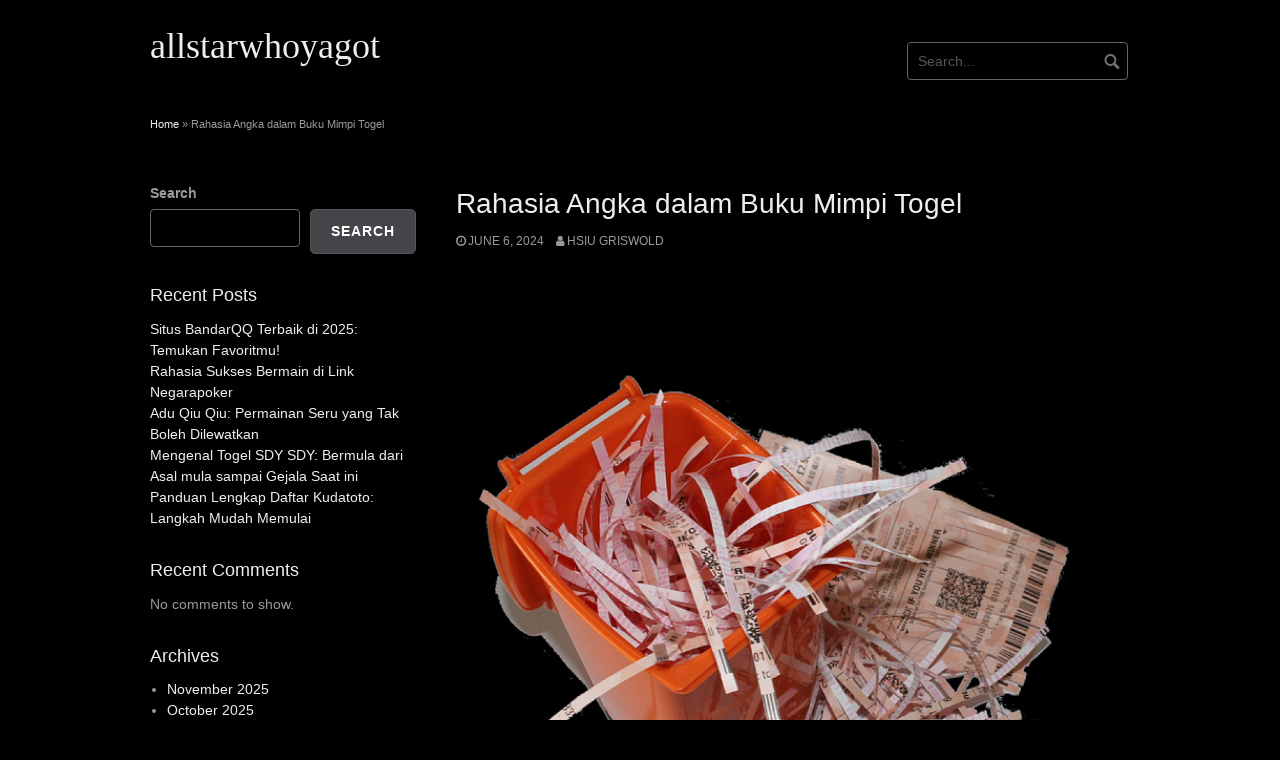

--- FILE ---
content_type: text/html; charset=UTF-8
request_url: https://allstarwhoyagot.com/rahasia-angka-dalam-buku-mimpi-togel/
body_size: 9853
content:
<!DOCTYPE html>
<html lang="en-US">
<head>
<meta charset="UTF-8">
<meta name="viewport" content="width=device-width, initial-scale=1">
<link rel="profile" href="https://gmpg.org/xfn/11">
<link rel="pingback" href="https://allstarwhoyagot.com/xmlrpc.php">


<meta name='robots' content='index, follow, max-image-preview:large, max-snippet:-1, max-video-preview:-1' />

	<!-- This site is optimized with the Yoast SEO plugin v24.5 - https://yoast.com/wordpress/plugins/seo/ -->
	<title>Rahasia Angka dalam Buku Mimpi Togel - allstarwhoyagot</title>
	<link rel="canonical" href="https://allstarwhoyagot.com/rahasia-angka-dalam-buku-mimpi-togel/" />
	<meta property="og:locale" content="en_US" />
	<meta property="og:type" content="article" />
	<meta property="og:title" content="Rahasia Angka dalam Buku Mimpi Togel - allstarwhoyagot" />
	<meta property="og:description" content="Apa Itu Buku Mimpi Togel? Buku mimpi togel merupakan kumpulan angka-angka yang dikaitkan dengan mimpi-mimpi tertentu. Orang-orang percaya bahwa angka-angka dalam buku mimpi togel dapat membawa keberuntungan dalam permainan togel. Buku mimpi togel biasanya digunakan untuk memprediksi angka-angka yang akan keluar dalam hasil undian togel. Sejarah Buku Mimpi Togel Buku mimpi togel telah ada sejak [&hellip;]" />
	<meta property="og:url" content="https://allstarwhoyagot.com/rahasia-angka-dalam-buku-mimpi-togel/" />
	<meta property="og:site_name" content="allstarwhoyagot" />
	<meta property="article:published_time" content="2024-06-06T10:40:27+00:00" />
	<meta property="og:image" content="https://cdn.pixabay.com/photo/2017/08/02/17/42/lottery-2572606_960_720.png" />
	<meta name="author" content="Hsiu Griswold" />
	<meta name="twitter:card" content="summary_large_image" />
	<meta name="twitter:image" content="https://cdn.pixabay.com/photo/2017/08/02/17/42/lottery-2572606_960_720.png" />
	<meta name="twitter:label1" content="Written by" />
	<meta name="twitter:data1" content="Hsiu Griswold" />
	<meta name="twitter:label2" content="Est. reading time" />
	<meta name="twitter:data2" content="2 minutes" />
	<script type="application/ld+json" class="yoast-schema-graph">{"@context":"https://schema.org","@graph":[{"@type":"WebPage","@id":"https://allstarwhoyagot.com/rahasia-angka-dalam-buku-mimpi-togel/","url":"https://allstarwhoyagot.com/rahasia-angka-dalam-buku-mimpi-togel/","name":"Rahasia Angka dalam Buku Mimpi Togel - allstarwhoyagot","isPartOf":{"@id":"https://allstarwhoyagot.com/#website"},"primaryImageOfPage":{"@id":"https://allstarwhoyagot.com/rahasia-angka-dalam-buku-mimpi-togel/#primaryimage"},"image":{"@id":"https://allstarwhoyagot.com/rahasia-angka-dalam-buku-mimpi-togel/#primaryimage"},"thumbnailUrl":"https://i0.wp.com/cdn.pixabay.com/photo/2017/08/02/17/42/lottery-2572606_960_720.png?w=642&resize=642,720&ssl=1","datePublished":"2024-06-06T10:40:27+00:00","author":{"@id":"https://allstarwhoyagot.com/#/schema/person/8bddb49fab8fa8bad8ecd58e983682d7"},"breadcrumb":{"@id":"https://allstarwhoyagot.com/rahasia-angka-dalam-buku-mimpi-togel/#breadcrumb"},"inLanguage":"en-US","potentialAction":[{"@type":"ReadAction","target":["https://allstarwhoyagot.com/rahasia-angka-dalam-buku-mimpi-togel/"]}]},{"@type":"ImageObject","inLanguage":"en-US","@id":"https://allstarwhoyagot.com/rahasia-angka-dalam-buku-mimpi-togel/#primaryimage","url":"https://i0.wp.com/cdn.pixabay.com/photo/2017/08/02/17/42/lottery-2572606_960_720.png?w=642&resize=642,720&ssl=1","contentUrl":"https://i0.wp.com/cdn.pixabay.com/photo/2017/08/02/17/42/lottery-2572606_960_720.png?w=642&resize=642,720&ssl=1","width":642,"height":720,"caption":"Rahasia Angka dalam Buku Mimpi Togel"},{"@type":"BreadcrumbList","@id":"https://allstarwhoyagot.com/rahasia-angka-dalam-buku-mimpi-togel/#breadcrumb","itemListElement":[{"@type":"ListItem","position":1,"name":"Home","item":"https://allstarwhoyagot.com/"},{"@type":"ListItem","position":2,"name":"Rahasia Angka dalam Buku Mimpi Togel"}]},{"@type":"WebSite","@id":"https://allstarwhoyagot.com/#website","url":"https://allstarwhoyagot.com/","name":"allstarwhoyagot","description":"","potentialAction":[{"@type":"SearchAction","target":{"@type":"EntryPoint","urlTemplate":"https://allstarwhoyagot.com/?s={search_term_string}"},"query-input":{"@type":"PropertyValueSpecification","valueRequired":true,"valueName":"search_term_string"}}],"inLanguage":"en-US"},{"@type":"Person","@id":"https://allstarwhoyagot.com/#/schema/person/8bddb49fab8fa8bad8ecd58e983682d7","name":"Hsiu Griswold","image":{"@type":"ImageObject","inLanguage":"en-US","@id":"https://allstarwhoyagot.com/#/schema/person/image/","url":"https://secure.gravatar.com/avatar/aaa14063dc6e643764ef19c76cbec63b?s=96&d=mm&r=g","contentUrl":"https://secure.gravatar.com/avatar/aaa14063dc6e643764ef19c76cbec63b?s=96&d=mm&r=g","caption":"Hsiu Griswold"},"sameAs":["https://allstarwhoyagot.com"],"url":"https://allstarwhoyagot.com/author/admin1989/"}]}</script>
	<!-- / Yoast SEO plugin. -->


<link rel="alternate" type="application/rss+xml" title="allstarwhoyagot &raquo; Feed" href="https://allstarwhoyagot.com/feed/" />
<link rel="alternate" type="application/rss+xml" title="allstarwhoyagot &raquo; Comments Feed" href="https://allstarwhoyagot.com/comments/feed/" />
<link rel="alternate" type="application/rss+xml" title="allstarwhoyagot &raquo; Rahasia Angka dalam Buku Mimpi Togel Comments Feed" href="https://allstarwhoyagot.com/rahasia-angka-dalam-buku-mimpi-togel/feed/" />
<script type="text/javascript">
/* <![CDATA[ */
window._wpemojiSettings = {"baseUrl":"https:\/\/s.w.org\/images\/core\/emoji\/15.0.3\/72x72\/","ext":".png","svgUrl":"https:\/\/s.w.org\/images\/core\/emoji\/15.0.3\/svg\/","svgExt":".svg","source":{"concatemoji":"https:\/\/allstarwhoyagot.com\/wp-includes\/js\/wp-emoji-release.min.js?ver=6.5.7"}};
/*! This file is auto-generated */
!function(i,n){var o,s,e;function c(e){try{var t={supportTests:e,timestamp:(new Date).valueOf()};sessionStorage.setItem(o,JSON.stringify(t))}catch(e){}}function p(e,t,n){e.clearRect(0,0,e.canvas.width,e.canvas.height),e.fillText(t,0,0);var t=new Uint32Array(e.getImageData(0,0,e.canvas.width,e.canvas.height).data),r=(e.clearRect(0,0,e.canvas.width,e.canvas.height),e.fillText(n,0,0),new Uint32Array(e.getImageData(0,0,e.canvas.width,e.canvas.height).data));return t.every(function(e,t){return e===r[t]})}function u(e,t,n){switch(t){case"flag":return n(e,"\ud83c\udff3\ufe0f\u200d\u26a7\ufe0f","\ud83c\udff3\ufe0f\u200b\u26a7\ufe0f")?!1:!n(e,"\ud83c\uddfa\ud83c\uddf3","\ud83c\uddfa\u200b\ud83c\uddf3")&&!n(e,"\ud83c\udff4\udb40\udc67\udb40\udc62\udb40\udc65\udb40\udc6e\udb40\udc67\udb40\udc7f","\ud83c\udff4\u200b\udb40\udc67\u200b\udb40\udc62\u200b\udb40\udc65\u200b\udb40\udc6e\u200b\udb40\udc67\u200b\udb40\udc7f");case"emoji":return!n(e,"\ud83d\udc26\u200d\u2b1b","\ud83d\udc26\u200b\u2b1b")}return!1}function f(e,t,n){var r="undefined"!=typeof WorkerGlobalScope&&self instanceof WorkerGlobalScope?new OffscreenCanvas(300,150):i.createElement("canvas"),a=r.getContext("2d",{willReadFrequently:!0}),o=(a.textBaseline="top",a.font="600 32px Arial",{});return e.forEach(function(e){o[e]=t(a,e,n)}),o}function t(e){var t=i.createElement("script");t.src=e,t.defer=!0,i.head.appendChild(t)}"undefined"!=typeof Promise&&(o="wpEmojiSettingsSupports",s=["flag","emoji"],n.supports={everything:!0,everythingExceptFlag:!0},e=new Promise(function(e){i.addEventListener("DOMContentLoaded",e,{once:!0})}),new Promise(function(t){var n=function(){try{var e=JSON.parse(sessionStorage.getItem(o));if("object"==typeof e&&"number"==typeof e.timestamp&&(new Date).valueOf()<e.timestamp+604800&&"object"==typeof e.supportTests)return e.supportTests}catch(e){}return null}();if(!n){if("undefined"!=typeof Worker&&"undefined"!=typeof OffscreenCanvas&&"undefined"!=typeof URL&&URL.createObjectURL&&"undefined"!=typeof Blob)try{var e="postMessage("+f.toString()+"("+[JSON.stringify(s),u.toString(),p.toString()].join(",")+"));",r=new Blob([e],{type:"text/javascript"}),a=new Worker(URL.createObjectURL(r),{name:"wpTestEmojiSupports"});return void(a.onmessage=function(e){c(n=e.data),a.terminate(),t(n)})}catch(e){}c(n=f(s,u,p))}t(n)}).then(function(e){for(var t in e)n.supports[t]=e[t],n.supports.everything=n.supports.everything&&n.supports[t],"flag"!==t&&(n.supports.everythingExceptFlag=n.supports.everythingExceptFlag&&n.supports[t]);n.supports.everythingExceptFlag=n.supports.everythingExceptFlag&&!n.supports.flag,n.DOMReady=!1,n.readyCallback=function(){n.DOMReady=!0}}).then(function(){return e}).then(function(){var e;n.supports.everything||(n.readyCallback(),(e=n.source||{}).concatemoji?t(e.concatemoji):e.wpemoji&&e.twemoji&&(t(e.twemoji),t(e.wpemoji)))}))}((window,document),window._wpemojiSettings);
/* ]]> */
</script>

<style id='wp-emoji-styles-inline-css' type='text/css'>

	img.wp-smiley, img.emoji {
		display: inline !important;
		border: none !important;
		box-shadow: none !important;
		height: 1em !important;
		width: 1em !important;
		margin: 0 0.07em !important;
		vertical-align: -0.1em !important;
		background: none !important;
		padding: 0 !important;
	}
</style>
<link rel='stylesheet' id='wp-block-library-css' href='https://allstarwhoyagot.com/wp-includes/css/dist/block-library/style.min.css?ver=6.5.7' type='text/css' media='all' />
<style id='classic-theme-styles-inline-css' type='text/css'>
/*! This file is auto-generated */
.wp-block-button__link{color:#fff;background-color:#32373c;border-radius:9999px;box-shadow:none;text-decoration:none;padding:calc(.667em + 2px) calc(1.333em + 2px);font-size:1.125em}.wp-block-file__button{background:#32373c;color:#fff;text-decoration:none}
</style>
<style id='global-styles-inline-css' type='text/css'>
body{--wp--preset--color--black: #000000;--wp--preset--color--cyan-bluish-gray: #abb8c3;--wp--preset--color--white: #ffffff;--wp--preset--color--pale-pink: #f78da7;--wp--preset--color--vivid-red: #cf2e2e;--wp--preset--color--luminous-vivid-orange: #ff6900;--wp--preset--color--luminous-vivid-amber: #fcb900;--wp--preset--color--light-green-cyan: #7bdcb5;--wp--preset--color--vivid-green-cyan: #00d084;--wp--preset--color--pale-cyan-blue: #8ed1fc;--wp--preset--color--vivid-cyan-blue: #0693e3;--wp--preset--color--vivid-purple: #9b51e0;--wp--preset--gradient--vivid-cyan-blue-to-vivid-purple: linear-gradient(135deg,rgba(6,147,227,1) 0%,rgb(155,81,224) 100%);--wp--preset--gradient--light-green-cyan-to-vivid-green-cyan: linear-gradient(135deg,rgb(122,220,180) 0%,rgb(0,208,130) 100%);--wp--preset--gradient--luminous-vivid-amber-to-luminous-vivid-orange: linear-gradient(135deg,rgba(252,185,0,1) 0%,rgba(255,105,0,1) 100%);--wp--preset--gradient--luminous-vivid-orange-to-vivid-red: linear-gradient(135deg,rgba(255,105,0,1) 0%,rgb(207,46,46) 100%);--wp--preset--gradient--very-light-gray-to-cyan-bluish-gray: linear-gradient(135deg,rgb(238,238,238) 0%,rgb(169,184,195) 100%);--wp--preset--gradient--cool-to-warm-spectrum: linear-gradient(135deg,rgb(74,234,220) 0%,rgb(151,120,209) 20%,rgb(207,42,186) 40%,rgb(238,44,130) 60%,rgb(251,105,98) 80%,rgb(254,248,76) 100%);--wp--preset--gradient--blush-light-purple: linear-gradient(135deg,rgb(255,206,236) 0%,rgb(152,150,240) 100%);--wp--preset--gradient--blush-bordeaux: linear-gradient(135deg,rgb(254,205,165) 0%,rgb(254,45,45) 50%,rgb(107,0,62) 100%);--wp--preset--gradient--luminous-dusk: linear-gradient(135deg,rgb(255,203,112) 0%,rgb(199,81,192) 50%,rgb(65,88,208) 100%);--wp--preset--gradient--pale-ocean: linear-gradient(135deg,rgb(255,245,203) 0%,rgb(182,227,212) 50%,rgb(51,167,181) 100%);--wp--preset--gradient--electric-grass: linear-gradient(135deg,rgb(202,248,128) 0%,rgb(113,206,126) 100%);--wp--preset--gradient--midnight: linear-gradient(135deg,rgb(2,3,129) 0%,rgb(40,116,252) 100%);--wp--preset--font-size--small: 13px;--wp--preset--font-size--medium: 20px;--wp--preset--font-size--large: 36px;--wp--preset--font-size--x-large: 42px;--wp--preset--spacing--20: 0.44rem;--wp--preset--spacing--30: 0.67rem;--wp--preset--spacing--40: 1rem;--wp--preset--spacing--50: 1.5rem;--wp--preset--spacing--60: 2.25rem;--wp--preset--spacing--70: 3.38rem;--wp--preset--spacing--80: 5.06rem;--wp--preset--shadow--natural: 6px 6px 9px rgba(0, 0, 0, 0.2);--wp--preset--shadow--deep: 12px 12px 50px rgba(0, 0, 0, 0.4);--wp--preset--shadow--sharp: 6px 6px 0px rgba(0, 0, 0, 0.2);--wp--preset--shadow--outlined: 6px 6px 0px -3px rgba(255, 255, 255, 1), 6px 6px rgba(0, 0, 0, 1);--wp--preset--shadow--crisp: 6px 6px 0px rgba(0, 0, 0, 1);}:where(.is-layout-flex){gap: 0.5em;}:where(.is-layout-grid){gap: 0.5em;}body .is-layout-flex{display: flex;}body .is-layout-flex{flex-wrap: wrap;align-items: center;}body .is-layout-flex > *{margin: 0;}body .is-layout-grid{display: grid;}body .is-layout-grid > *{margin: 0;}:where(.wp-block-columns.is-layout-flex){gap: 2em;}:where(.wp-block-columns.is-layout-grid){gap: 2em;}:where(.wp-block-post-template.is-layout-flex){gap: 1.25em;}:where(.wp-block-post-template.is-layout-grid){gap: 1.25em;}.has-black-color{color: var(--wp--preset--color--black) !important;}.has-cyan-bluish-gray-color{color: var(--wp--preset--color--cyan-bluish-gray) !important;}.has-white-color{color: var(--wp--preset--color--white) !important;}.has-pale-pink-color{color: var(--wp--preset--color--pale-pink) !important;}.has-vivid-red-color{color: var(--wp--preset--color--vivid-red) !important;}.has-luminous-vivid-orange-color{color: var(--wp--preset--color--luminous-vivid-orange) !important;}.has-luminous-vivid-amber-color{color: var(--wp--preset--color--luminous-vivid-amber) !important;}.has-light-green-cyan-color{color: var(--wp--preset--color--light-green-cyan) !important;}.has-vivid-green-cyan-color{color: var(--wp--preset--color--vivid-green-cyan) !important;}.has-pale-cyan-blue-color{color: var(--wp--preset--color--pale-cyan-blue) !important;}.has-vivid-cyan-blue-color{color: var(--wp--preset--color--vivid-cyan-blue) !important;}.has-vivid-purple-color{color: var(--wp--preset--color--vivid-purple) !important;}.has-black-background-color{background-color: var(--wp--preset--color--black) !important;}.has-cyan-bluish-gray-background-color{background-color: var(--wp--preset--color--cyan-bluish-gray) !important;}.has-white-background-color{background-color: var(--wp--preset--color--white) !important;}.has-pale-pink-background-color{background-color: var(--wp--preset--color--pale-pink) !important;}.has-vivid-red-background-color{background-color: var(--wp--preset--color--vivid-red) !important;}.has-luminous-vivid-orange-background-color{background-color: var(--wp--preset--color--luminous-vivid-orange) !important;}.has-luminous-vivid-amber-background-color{background-color: var(--wp--preset--color--luminous-vivid-amber) !important;}.has-light-green-cyan-background-color{background-color: var(--wp--preset--color--light-green-cyan) !important;}.has-vivid-green-cyan-background-color{background-color: var(--wp--preset--color--vivid-green-cyan) !important;}.has-pale-cyan-blue-background-color{background-color: var(--wp--preset--color--pale-cyan-blue) !important;}.has-vivid-cyan-blue-background-color{background-color: var(--wp--preset--color--vivid-cyan-blue) !important;}.has-vivid-purple-background-color{background-color: var(--wp--preset--color--vivid-purple) !important;}.has-black-border-color{border-color: var(--wp--preset--color--black) !important;}.has-cyan-bluish-gray-border-color{border-color: var(--wp--preset--color--cyan-bluish-gray) !important;}.has-white-border-color{border-color: var(--wp--preset--color--white) !important;}.has-pale-pink-border-color{border-color: var(--wp--preset--color--pale-pink) !important;}.has-vivid-red-border-color{border-color: var(--wp--preset--color--vivid-red) !important;}.has-luminous-vivid-orange-border-color{border-color: var(--wp--preset--color--luminous-vivid-orange) !important;}.has-luminous-vivid-amber-border-color{border-color: var(--wp--preset--color--luminous-vivid-amber) !important;}.has-light-green-cyan-border-color{border-color: var(--wp--preset--color--light-green-cyan) !important;}.has-vivid-green-cyan-border-color{border-color: var(--wp--preset--color--vivid-green-cyan) !important;}.has-pale-cyan-blue-border-color{border-color: var(--wp--preset--color--pale-cyan-blue) !important;}.has-vivid-cyan-blue-border-color{border-color: var(--wp--preset--color--vivid-cyan-blue) !important;}.has-vivid-purple-border-color{border-color: var(--wp--preset--color--vivid-purple) !important;}.has-vivid-cyan-blue-to-vivid-purple-gradient-background{background: var(--wp--preset--gradient--vivid-cyan-blue-to-vivid-purple) !important;}.has-light-green-cyan-to-vivid-green-cyan-gradient-background{background: var(--wp--preset--gradient--light-green-cyan-to-vivid-green-cyan) !important;}.has-luminous-vivid-amber-to-luminous-vivid-orange-gradient-background{background: var(--wp--preset--gradient--luminous-vivid-amber-to-luminous-vivid-orange) !important;}.has-luminous-vivid-orange-to-vivid-red-gradient-background{background: var(--wp--preset--gradient--luminous-vivid-orange-to-vivid-red) !important;}.has-very-light-gray-to-cyan-bluish-gray-gradient-background{background: var(--wp--preset--gradient--very-light-gray-to-cyan-bluish-gray) !important;}.has-cool-to-warm-spectrum-gradient-background{background: var(--wp--preset--gradient--cool-to-warm-spectrum) !important;}.has-blush-light-purple-gradient-background{background: var(--wp--preset--gradient--blush-light-purple) !important;}.has-blush-bordeaux-gradient-background{background: var(--wp--preset--gradient--blush-bordeaux) !important;}.has-luminous-dusk-gradient-background{background: var(--wp--preset--gradient--luminous-dusk) !important;}.has-pale-ocean-gradient-background{background: var(--wp--preset--gradient--pale-ocean) !important;}.has-electric-grass-gradient-background{background: var(--wp--preset--gradient--electric-grass) !important;}.has-midnight-gradient-background{background: var(--wp--preset--gradient--midnight) !important;}.has-small-font-size{font-size: var(--wp--preset--font-size--small) !important;}.has-medium-font-size{font-size: var(--wp--preset--font-size--medium) !important;}.has-large-font-size{font-size: var(--wp--preset--font-size--large) !important;}.has-x-large-font-size{font-size: var(--wp--preset--font-size--x-large) !important;}
.wp-block-navigation a:where(:not(.wp-element-button)){color: inherit;}
:where(.wp-block-post-template.is-layout-flex){gap: 1.25em;}:where(.wp-block-post-template.is-layout-grid){gap: 1.25em;}
:where(.wp-block-columns.is-layout-flex){gap: 2em;}:where(.wp-block-columns.is-layout-grid){gap: 2em;}
.wp-block-pullquote{font-size: 1.5em;line-height: 1.6;}
</style>
<link rel='stylesheet' id='dashicons-css' href='https://allstarwhoyagot.com/wp-includes/css/dashicons.min.css?ver=6.5.7' type='text/css' media='all' />
<link rel='stylesheet' id='admin-bar-css' href='https://allstarwhoyagot.com/wp-includes/css/admin-bar.min.css?ver=6.5.7' type='text/css' media='all' />
<style id='admin-bar-inline-css' type='text/css'>

    /* Hide CanvasJS credits for P404 charts specifically */
    #p404RedirectChart .canvasjs-chart-credit {
        display: none !important;
    }
    
    #p404RedirectChart canvas {
        border-radius: 6px;
    }

    .p404-redirect-adminbar-weekly-title {
        font-weight: bold;
        font-size: 14px;
        color: #fff;
        margin-bottom: 6px;
    }

    #wpadminbar #wp-admin-bar-p404_free_top_button .ab-icon:before {
        content: "\f103";
        color: #dc3545;
        top: 3px;
    }
    
    #wp-admin-bar-p404_free_top_button .ab-item {
        min-width: 80px !important;
        padding: 0px !important;
    }
    
    /* Ensure proper positioning and z-index for P404 dropdown */
    .p404-redirect-adminbar-dropdown-wrap { 
        min-width: 0; 
        padding: 0;
        position: static !important;
    }
    
    #wpadminbar #wp-admin-bar-p404_free_top_button_dropdown {
        position: static !important;
    }
    
    #wpadminbar #wp-admin-bar-p404_free_top_button_dropdown .ab-item {
        padding: 0 !important;
        margin: 0 !important;
    }
    
    .p404-redirect-dropdown-container {
        min-width: 340px;
        padding: 18px 18px 12px 18px;
        background: #23282d !important;
        color: #fff;
        border-radius: 12px;
        box-shadow: 0 8px 32px rgba(0,0,0,0.25);
        margin-top: 10px;
        position: relative !important;
        z-index: 999999 !important;
        display: block !important;
        border: 1px solid #444;
    }
    
    /* Ensure P404 dropdown appears on hover */
    #wpadminbar #wp-admin-bar-p404_free_top_button .p404-redirect-dropdown-container { 
        display: none !important;
    }
    
    #wpadminbar #wp-admin-bar-p404_free_top_button:hover .p404-redirect-dropdown-container { 
        display: block !important;
    }
    
    #wpadminbar #wp-admin-bar-p404_free_top_button:hover #wp-admin-bar-p404_free_top_button_dropdown .p404-redirect-dropdown-container {
        display: block !important;
    }
    
    .p404-redirect-card {
        background: #2c3338;
        border-radius: 8px;
        padding: 18px 18px 12px 18px;
        box-shadow: 0 2px 8px rgba(0,0,0,0.07);
        display: flex;
        flex-direction: column;
        align-items: flex-start;
        border: 1px solid #444;
    }
    
    .p404-redirect-btn {
        display: inline-block;
        background: #dc3545;
        color: #fff !important;
        font-weight: bold;
        padding: 5px 22px;
        border-radius: 8px;
        text-decoration: none;
        font-size: 17px;
        transition: background 0.2s, box-shadow 0.2s;
        margin-top: 8px;
        box-shadow: 0 2px 8px rgba(220,53,69,0.15);
        text-align: center;
        line-height: 1.6;
    }
    
    .p404-redirect-btn:hover {
        background: #c82333;
        color: #fff !important;
        box-shadow: 0 4px 16px rgba(220,53,69,0.25);
    }
    
    /* Prevent conflicts with other admin bar dropdowns */
    #wpadminbar .ab-top-menu > li:hover > .ab-item,
    #wpadminbar .ab-top-menu > li.hover > .ab-item {
        z-index: auto;
    }
    
    #wpadminbar #wp-admin-bar-p404_free_top_button:hover > .ab-item {
        z-index: 999998 !important;
    }
    
</style>
<link rel='stylesheet' id='wp-automatic-css' href='https://allstarwhoyagot.com/wp-content/plugins/wp-automatic-plugin-for-wordpress/css/admin-dashboard.css?ver=1.0.0' type='text/css' media='all' />
<link rel='stylesheet' id='wp-automatic-gallery-css' href='https://allstarwhoyagot.com/wp-content/plugins/wp-automatic-plugin-for-wordpress/css/wp-automatic.css?ver=1.0.0' type='text/css' media='all' />
<link rel='stylesheet' id='coral-dark-style-css' href='https://allstarwhoyagot.com/wp-content/themes/coral-dark/style.css?ver=6.5.7' type='text/css' media='all' />
<style id='coral-dark-style-inline-css' type='text/css'>

		body, button, input, select, textarea {	font-size: 14px;}
		h1.site-title, h3.site-title {
			margin-top: 25px; 
			font-size: 36px; 
		}
		h1.site-title a,
		h1.site-title a:visited,
		h1.site-title a:hover,
		h1.site-title a:active,
		h1.site-title a:focus,
		h3.site-title a,
		h3.site-title a:visited,
		h3.site-title a:hover,
		h3.site-title a:active,
		h3.site-title a:focus {
			color: #eeeeee !important;
		}
		
		h2.site-description, h4.site-description {
			margin-top: -5px;
			font-size: 14px;
			color: #999999;
		}
		.custom-logo {max-height: 100px;}
		@media screen and (min-width: 768px) {
			.main-navigation {margin-top: 15px;}
			#search1 {margin-top: 42px;}
			#social1 {margin-top: 47px;}
		}
	
</style>
<script type="text/javascript" src="https://allstarwhoyagot.com/wp-includes/js/jquery/jquery.min.js?ver=3.7.1" id="jquery-core-js"></script>
<script type="text/javascript" src="https://allstarwhoyagot.com/wp-includes/js/jquery/jquery-migrate.min.js?ver=3.4.1" id="jquery-migrate-js"></script>
<script type="text/javascript" src="https://allstarwhoyagot.com/wp-content/plugins/wp-automatic-plugin-for-wordpress/js/custom-front.js?ver=1.0" id="wp-automatic-js"></script>
<script type="text/javascript" src="https://allstarwhoyagot.com/wp-content/themes/coral-dark/js/jquery.nivo.slider.pack.js?ver=3.2" id="nivo-slider-js"></script>
<link rel="https://api.w.org/" href="https://allstarwhoyagot.com/wp-json/" /><link rel="alternate" type="application/json" href="https://allstarwhoyagot.com/wp-json/wp/v2/posts/425" /><link rel="EditURI" type="application/rsd+xml" title="RSD" href="https://allstarwhoyagot.com/xmlrpc.php?rsd" />
<meta name="generator" content="WordPress 6.5.7" />
<link rel='shortlink' href='https://allstarwhoyagot.com/?p=425' />
<link rel="alternate" type="application/json+oembed" href="https://allstarwhoyagot.com/wp-json/oembed/1.0/embed?url=https%3A%2F%2Fallstarwhoyagot.com%2Frahasia-angka-dalam-buku-mimpi-togel%2F" />
<link rel="alternate" type="text/xml+oembed" href="https://allstarwhoyagot.com/wp-json/oembed/1.0/embed?url=https%3A%2F%2Fallstarwhoyagot.com%2Frahasia-angka-dalam-buku-mimpi-togel%2F&#038;format=xml" />
<link rel='preconnect' href='https://i0.wp.com/' crossorigin><link rel='dns-prefetch' href='https://i0.wp.com/'><link rel='preconnect' href='https://i1.wp.com/' crossorigin><link rel='dns-prefetch' href='https://i1.wp.com/'><link rel='preconnect' href='https://i2.wp.com/' crossorigin><link rel='dns-prefetch' href='https://i2.wp.com/'><link rel='preconnect' href='https://i3.wp.com/' crossorigin><link rel='dns-prefetch' href='https://i3.wp.com/'><link rel="icon" href="https://allstarwhoyagot.com/wp-content/uploads/2024/04/cropped-Togel-Hari-Ini-32x32.png" sizes="32x32" />
<link rel="icon" href="https://allstarwhoyagot.com/wp-content/uploads/2024/04/cropped-Togel-Hari-Ini-192x192.png" sizes="192x192" />
<link rel="apple-touch-icon" href="https://allstarwhoyagot.com/wp-content/uploads/2024/04/cropped-Togel-Hari-Ini-180x180.png" />
<meta name="msapplication-TileImage" content="https://allstarwhoyagot.com/wp-content/uploads/2024/04/cropped-Togel-Hari-Ini-270x270.png" />
</head>

<body data-rsssl=1 class="post-template-default single single-post postid-425 single-format-standard wp-embed-responsive">
<div id="page" class="hfeed site">
	<a class="skip-link screen-reader-text" href="#content">Skip to content</a>

	<header id="masthead" class="site-header grid-container" role="banner">
		<div class="site-branding egrid  grid-35 tablet-grid-35 mobile-grid-100">
												<h3 class="site-title"><a href="https://allstarwhoyagot.com/" rel="home">allstarwhoyagot</a></h3>
					<h4 class="site-description"></h4>
					
							
		</div><!-- .site-branding -->
		<div id="headerright" class="grid-parent egrid  grid-65 tablet-grid-65 mobile-grid-100">
			
			<div id="social1" class="egrid  grid-60 tablet-grid-60 mobile-grid-100">
							</div>
			
			<div id="search1" class="search  grid-40 tablet-grid-40 mobile-grid-100">
				<div class="search-container">
<form role="search" method="get" class="search-form" action="https://allstarwhoyagot.com/">
	<fieldset>
		<input type="search" class="search-field" placeholder="Search..." value="" name="s" title="Search for:" />
		<input type="submit" class="search-submit" value="" />
	</fieldset>
</form>
</div>			</div>
		</div>

		<nav id="site-navigation" class="main-navigation egrid grid-100 tablet-grid-100 mobile-grid-100" role="navigation">
			<i id="menu-button" class="fa fa-bars collapsed"><span>  Menu</span></i>
			<div class="menu"></div>
		</nav><!-- #site-navigation -->
	</header><!-- #masthead -->

		
<!-- breadcrumbs from Yoast or NavXT plugins -->
		<div id="breadcrumbs" class="grid-container">
		<div class="breadcrumbs grid-100 tablet-grid-100 mobile-grid-100">
			<span><span><a href="https://allstarwhoyagot.com/">Home</a></span> » <span class="breadcrumb_last" aria-current="page">Rahasia Angka dalam Buku Mimpi Togel</span></span>		</div>
	</div>
		
	<div id="content" class="site-content grid-container">

	<div id="primary" class="content-area egrid  grid-70 tablet-grid-70 mobile-grid-100 push-30 tablet-push-30">
		<main id="main" class="site-main" role="main">

		
			
<article id="post-425" class="post-425 post type-post status-publish format-standard has-post-thumbnail hentry category-togel tag-buku-mimpi-togel">
	<header class="entry-header">
		<h1 class="entry-title">Rahasia Angka dalam Buku Mimpi Togel</h1>
		<div class="entry-meta">
			<span class="posted-on"><a href="https://allstarwhoyagot.com/rahasia-angka-dalam-buku-mimpi-togel/" rel="bookmark"><time class="entry-date published updated" datetime="2024-06-06T10:40:27+00:00">June 6, 2024</time></a></span><span class="byline"> <span class="author vcard"><a class="url fn n" href="https://allstarwhoyagot.com/author/admin1989/">Hsiu Griswold</a></span></span>		</div><!-- .entry-meta -->
	</header><!-- .entry-header -->

	<div class="entry-content">
		
		
	<div class="post-thumbnail">
		<img post-id="425" fifu-featured="1" width="1024" height="1024" src="https://i0.wp.com/cdn.pixabay.com/photo/2017/08/02/17/42/lottery-2572606_960_720.png?w=1024&amp;resize=1024,1024&amp;ssl=1" class="attachment-large size-large wp-post-image" alt="Rahasia Angka dalam Buku Mimpi Togel" title="Rahasia Angka dalam Buku Mimpi Togel" title="Rahasia Angka dalam Buku Mimpi Togel" decoding="async" fetchpriority="high" />	</div><!-- .post-thumbnail -->

	
<h2>Apa Itu Buku Mimpi Togel?</h2>
<p>Buku mimpi togel merupakan kumpulan angka-angka yang dikaitkan dengan mimpi-mimpi tertentu. Orang-orang percaya bahwa angka-angka dalam buku mimpi togel dapat membawa keberuntungan dalam permainan togel. Buku mimpi togel biasanya digunakan untuk memprediksi angka-angka yang akan keluar dalam hasil undian togel.</p>
<h3>Sejarah Buku Mimpi Togel</h3>
<p>Buku mimpi togel telah ada sejak lama dan digunakan oleh banyak orang di berbagai negara. Orang-orang percaya bahwa mimpi adalah cara Tuhan atau alam semesta berkomunikasi dengan manusia. Oleh karena itu, angka-angka dalam buku mimpi togel dianggap memiliki makna dan petunjuk tertentu.</p>
<h4>Bagaimana Cara Menggunakan Buku Mimpi Togel?</h4>
<p>Untuk menggunakan buku mimpi togel, seseorang perlu mencari arti dari mimpi yang dialaminya. Setelah mengetahui arti mimpi tersebut, orang dapat mencocokkan dengan angka yang terdapat dalam buku mimpi togel. Angka-angka tersebut kemudian dapat digunakan sebagai prediksi untuk memasang taruhan dalam permainan togel.</p>
<h5>Rahasia Angka dalam Buku Mimpi Togel</h5>
<p>Ada beberapa rahasia angka dalam buku mimpi togel yang perlu diketahui. Beberapa di antaranya adalah:</p>
<p>1. Konsistensi: Salah satu rahasia angka dalam buku mimpi togel adalah konsistensi. Jika seseorang sering memimpikan sesuatu yang sama, maka angka yang terkait dengan mimpi tersebut kemungkinan besar akan membawa keberuntungan.</p>
<p>2. Intuisi: Selain mengandalkan buku mimpi togel, seseorang juga perlu mengandalkan intuisi dan firasat dalam memilih angka. Intuisi seringkali dapat membawa keberuntungan lebih dari sekadar mengikuti angka dalam buku mimpi togel.</p>
<p>3. Kebiasaan: Melakukan ritual atau kebiasaan tertentu sebelum memasang taruhan togel juga dapat membawa keberuntungan. Beberapa orang percaya bahwa kebiasaan seperti membakar kemenyan atau berdoa sebelum memasang taruhan dapat meningkatkan peluang menang.</p>
<p>4. Analisis: Selain mengandalkan mimpi dan firasat, melakukan analisis terhadap angka-angka yang sering keluar dalam hasil undian togel juga dapat membantu dalam memprediksi angka yang akan keluar selanjutnya.</p>
<p>5. Kesabaran: Kesabaran juga merupakan rahasia penting dalam memenangkan permainan togel. Tidak semua orang akan langsung mendapatkan keberuntungan dalam permainan togel, oleh karena itu, kesabaran dalam terus mencoba sangat diperlukan.</p>
<h2>Kesimpulan</h2>
<p>Buku mimpi togel dapat menjadi panduan bagi seseorang dalam memprediksi angka-angka yang akan keluar dalam permainan togel. Namun, selain mengandalkan buku mimpi, rahasia angka dalam buku mimpi togel juga melibatkan konsistensi, intuisi, kebiasaan, analisis, dan kesabaran. Dengan memahami rahasia angka dalam buku mimpi togel, seseorang dapat meningkatkan peluangnya untuk mendapatkan keberuntungan dalam permainan togel.</p>
<p><br /></p>
			</div><!-- .entry-content -->

	<footer class="entry-footer">
		<span class="cat-links">Categories: <a href="https://allstarwhoyagot.com/category/togel/" rel="category tag">togel</a></span><span class="tags-links">Tags: <a href="https://allstarwhoyagot.com/tag/buku-mimpi-togel/" rel="tag">buku mimpi togel</a></span>	</footer><!-- .entry-footer -->
</article><!-- #post-## -->
						
	<nav class="navigation post-navigation" aria-label="Post navigation">
		<h2 class="screen-reader-text">Post navigation</h2>
		<div class="nav-links"><div class="nav-previous"><a href="https://allstarwhoyagot.com/panduan-bermain-judi-poker-domino-qq-online-indonesia/" rel="prev">Previous post</a></div><div class="nav-next"><a href="https://allstarwhoyagot.com/panduan-bermain-judi-bola-tangkas-online/" rel="next">Next post</a></div></div>
	</nav>
			
		
		</main><!-- #main -->
	</div><!-- #primary -->


<div id="secondary" class="widget-area egrid  grid-30 tablet-grid-30 mobile-grid-100 pull-70 tablet-pull-70" role="complementary">
<aside id="block-2" class="widget widget_block widget_search"><form role="search" method="get" action="https://allstarwhoyagot.com/" class="wp-block-search__button-outside wp-block-search__text-button wp-block-search"    ><label class="wp-block-search__label" for="wp-block-search__input-1" >Search</label><div class="wp-block-search__inside-wrapper " ><input class="wp-block-search__input" id="wp-block-search__input-1" placeholder="" value="" type="search" name="s" required /><button aria-label="Search" class="wp-block-search__button wp-element-button" type="submit" >Search</button></div></form></aside><aside id="block-3" class="widget widget_block"><div class="wp-block-group"><div class="wp-block-group__inner-container is-layout-flow wp-block-group-is-layout-flow"><h2 class="wp-block-heading">Recent Posts</h2><ul class="wp-block-latest-posts__list wp-block-latest-posts"><li><a class="wp-block-latest-posts__post-title" href="https://allstarwhoyagot.com/situs-bandarqq-terbaik-di-2025-temukan-favoritmu/">Situs BandarQQ Terbaik di 2025: Temukan Favoritmu!</a></li>
<li><a class="wp-block-latest-posts__post-title" href="https://allstarwhoyagot.com/rahasia-sukses-bermain-di-link-negarapoker/">Rahasia Sukses Bermain di Link Negarapoker</a></li>
<li><a class="wp-block-latest-posts__post-title" href="https://allstarwhoyagot.com/adu-qiu-qiu-permainan-seru-yang-tak-boleh-dilewatkan/">Adu Qiu Qiu: Permainan Seru yang Tak Boleh Dilewatkan</a></li>
<li><a class="wp-block-latest-posts__post-title" href="https://allstarwhoyagot.com/mengenal-togel-sdy-sdy-bermula-dari-asal-mula-sampai-gejala-saat-ini/">Mengenal Togel SDY SDY: Bermula dari Asal mula sampai Gejala Saat ini</a></li>
<li><a class="wp-block-latest-posts__post-title" href="https://allstarwhoyagot.com/panduan-lengkap-daftar-kudatoto-langkah-mudah-memulai/">Panduan Lengkap Daftar Kudatoto: Langkah Mudah Memulai</a></li>
</ul></div></div></aside><aside id="block-4" class="widget widget_block"><div class="wp-block-group"><div class="wp-block-group__inner-container is-layout-flow wp-block-group-is-layout-flow"><h2 class="wp-block-heading">Recent Comments</h2><div class="no-comments wp-block-latest-comments">No comments to show.</div></div></div></aside><aside id="block-5" class="widget widget_block"><div class="wp-block-group"><div class="wp-block-group__inner-container is-layout-flow wp-block-group-is-layout-flow"><h2 class="wp-block-heading">Archives</h2><ul class="wp-block-archives-list wp-block-archives">	<li><a href='https://allstarwhoyagot.com/2025/11/'>November 2025</a></li>
	<li><a href='https://allstarwhoyagot.com/2025/10/'>October 2025</a></li>
	<li><a href='https://allstarwhoyagot.com/2025/09/'>September 2025</a></li>
	<li><a href='https://allstarwhoyagot.com/2025/08/'>August 2025</a></li>
	<li><a href='https://allstarwhoyagot.com/2025/07/'>July 2025</a></li>
	<li><a href='https://allstarwhoyagot.com/2025/06/'>June 2025</a></li>
	<li><a href='https://allstarwhoyagot.com/2025/05/'>May 2025</a></li>
	<li><a href='https://allstarwhoyagot.com/2025/04/'>April 2025</a></li>
	<li><a href='https://allstarwhoyagot.com/2025/03/'>March 2025</a></li>
	<li><a href='https://allstarwhoyagot.com/2025/02/'>February 2025</a></li>
	<li><a href='https://allstarwhoyagot.com/2025/01/'>January 2025</a></li>
	<li><a href='https://allstarwhoyagot.com/2024/12/'>December 2024</a></li>
	<li><a href='https://allstarwhoyagot.com/2024/11/'>November 2024</a></li>
	<li><a href='https://allstarwhoyagot.com/2024/10/'>October 2024</a></li>
	<li><a href='https://allstarwhoyagot.com/2024/09/'>September 2024</a></li>
	<li><a href='https://allstarwhoyagot.com/2024/08/'>August 2024</a></li>
	<li><a href='https://allstarwhoyagot.com/2024/07/'>July 2024</a></li>
	<li><a href='https://allstarwhoyagot.com/2024/06/'>June 2024</a></li>
	<li><a href='https://allstarwhoyagot.com/2024/05/'>May 2024</a></li>
	<li><a href='https://allstarwhoyagot.com/2024/04/'>April 2024</a></li>
</ul></div></div></aside><aside id="block-6" class="widget widget_block"><div class="wp-block-group"><div class="wp-block-group__inner-container is-layout-flow wp-block-group-is-layout-flow"><h2 class="wp-block-heading">Categories</h2><ul class="wp-block-categories-list wp-block-categories">	<li class="cat-item cat-item-2"><a href="https://allstarwhoyagot.com/category/casino/">casino</a>
</li>
	<li class="cat-item cat-item-3"><a href="https://allstarwhoyagot.com/category/judi-bola/">judi bola</a>
</li>
	<li class="cat-item cat-item-4"><a href="https://allstarwhoyagot.com/category/poker/">poker</a>
</li>
	<li class="cat-item cat-item-5"><a href="https://allstarwhoyagot.com/category/slot/">slot</a>
</li>
	<li class="cat-item cat-item-1"><a href="https://allstarwhoyagot.com/category/togel/">togel</a>
</li>
</ul></div></div></aside></div><!-- #secondary -->

	</div><!-- #content -->

	<footer id="colophon" class="site-footer grid-container" role="contentinfo">
		<div class="grid-100 tablet-grid-100 mobile-grid-100"><div class="sepline2"></div></div>
		<div class="egrid  grid-70 tablet-grid-70 mobile-grid-100" id="footer-widget-copyright">
					</div>
		<div class=" grid-30 tablet-grid-30 mobile-grid-100">
			<a id="designer" class="alignright" href="https://www.coralthemes.com/product/coral-dark-wordpress-theme/">Free dark wordpress theme</a>
		</div>
		
	</footer><!-- #colophon -->
</div><!-- #page -->

<script type="text/javascript" src="https://allstarwhoyagot.com/wp-content/themes/coral-dark/js/jquery.smartmenus.min.js?ver=0.9.7" id="smartmenus-js"></script>
<script type="text/javascript" src="https://allstarwhoyagot.com/wp-content/themes/coral-dark/js/skip-link-focus-fix.js?ver=20130115" id="coral-dark-skip-link-focus-fix-js"></script>
<script type="text/javascript" id="coral-dark-script-js-extra">
/* <![CDATA[ */
var nivoSliderParams = {"effect":"fade","animspeed":"500","pausetime":"5000"};
/* ]]> */
</script>
<script type="text/javascript" src="https://allstarwhoyagot.com/wp-content/themes/coral-dark/js/functions.js?ver=20160427" id="coral-dark-script-js"></script>

<script defer src="https://static.cloudflareinsights.com/beacon.min.js/vcd15cbe7772f49c399c6a5babf22c1241717689176015" integrity="sha512-ZpsOmlRQV6y907TI0dKBHq9Md29nnaEIPlkf84rnaERnq6zvWvPUqr2ft8M1aS28oN72PdrCzSjY4U6VaAw1EQ==" data-cf-beacon='{"version":"2024.11.0","token":"842ad7409cb34fd1b46d019151f72aa6","r":1,"server_timing":{"name":{"cfCacheStatus":true,"cfEdge":true,"cfExtPri":true,"cfL4":true,"cfOrigin":true,"cfSpeedBrain":true},"location_startswith":null}}' crossorigin="anonymous"></script>
</body>
</html>


<!-- Page cached by LiteSpeed Cache 7.7 on 2026-01-15 13:06:15 -->